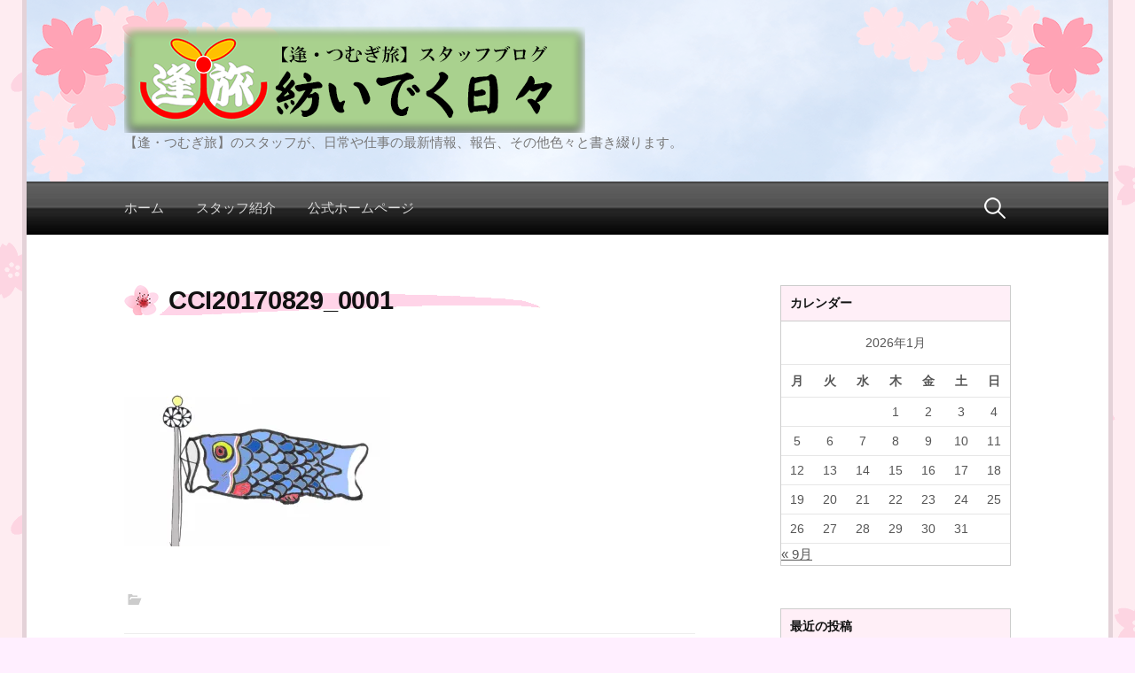

--- FILE ---
content_type: text/html; charset=UTF-8
request_url: https://blog.ai-tsumugi.jp/irasuto/%E7%AD%86%E7%B5%B5%E9%9B%86%E2%91%A9/attachment/cci20170829_0001
body_size: 10906
content:
<!DOCTYPE html>
<!--[if IE 8]>
<html class="ie8" lang="ja">
<![endif]-->
<!--[if !(IE 8) ]><!-->
<html lang="ja">
<!--<![endif]-->
<head>
<meta charset="UTF-8">
<meta name="viewport" content="width=device-width, initial-scale=1">
<link rel="profile" href="http://gmpg.org/xfn/11">
<link rel="pingback" href="https://blog.ai-tsumugi.jp/xmlrpc.php">
<!--[if lt IE 9]>
<script src="https://blog.ai-tsumugi.jp/wp-content/themes/first/js/html5shiv.js"></script>
<![endif]-->
<title>CCI20170829_0001 &#8211; 逢・つむぎ旅 | ブログ | 紡いでく日々</title>
<meta name='robots' content='max-image-preview:large' />
	<style>img:is([sizes="auto" i], [sizes^="auto," i]) { contain-intrinsic-size: 3000px 1500px }</style>
	<link rel='dns-prefetch' href='//stats.wp.com' />
<link rel='dns-prefetch' href='//fonts.googleapis.com' />
<link rel='dns-prefetch' href='//v0.wordpress.com' />
<link rel='dns-prefetch' href='//widgets.wp.com' />
<link rel='dns-prefetch' href='//s0.wp.com' />
<link rel='dns-prefetch' href='//0.gravatar.com' />
<link rel='dns-prefetch' href='//1.gravatar.com' />
<link rel='dns-prefetch' href='//2.gravatar.com' />
<link rel='preconnect' href='//i0.wp.com' />
<link rel='preconnect' href='//c0.wp.com' />
<link rel="alternate" type="application/rss+xml" title="逢・つむぎ旅 | ブログ | 紡いでく日々 &raquo; フィード" href="https://blog.ai-tsumugi.jp/feed" />
<link rel="alternate" type="application/rss+xml" title="逢・つむぎ旅 | ブログ | 紡いでく日々 &raquo; コメントフィード" href="https://blog.ai-tsumugi.jp/comments/feed" />
<link rel="alternate" type="application/rss+xml" title="逢・つむぎ旅 | ブログ | 紡いでく日々 &raquo; CCI20170829_0001 のコメントのフィード" href="https://blog.ai-tsumugi.jp/irasuto/%e7%ad%86%e7%b5%b5%e9%9b%86%e2%91%a9/attachment/cci20170829_0001/feed" />
<script type="text/javascript">
/* <![CDATA[ */
window._wpemojiSettings = {"baseUrl":"https:\/\/s.w.org\/images\/core\/emoji\/15.0.3\/72x72\/","ext":".png","svgUrl":"https:\/\/s.w.org\/images\/core\/emoji\/15.0.3\/svg\/","svgExt":".svg","source":{"concatemoji":"https:\/\/blog.ai-tsumugi.jp\/wp-includes\/js\/wp-emoji-release.min.js?ver=6.7.4"}};
/*! This file is auto-generated */
!function(i,n){var o,s,e;function c(e){try{var t={supportTests:e,timestamp:(new Date).valueOf()};sessionStorage.setItem(o,JSON.stringify(t))}catch(e){}}function p(e,t,n){e.clearRect(0,0,e.canvas.width,e.canvas.height),e.fillText(t,0,0);var t=new Uint32Array(e.getImageData(0,0,e.canvas.width,e.canvas.height).data),r=(e.clearRect(0,0,e.canvas.width,e.canvas.height),e.fillText(n,0,0),new Uint32Array(e.getImageData(0,0,e.canvas.width,e.canvas.height).data));return t.every(function(e,t){return e===r[t]})}function u(e,t,n){switch(t){case"flag":return n(e,"\ud83c\udff3\ufe0f\u200d\u26a7\ufe0f","\ud83c\udff3\ufe0f\u200b\u26a7\ufe0f")?!1:!n(e,"\ud83c\uddfa\ud83c\uddf3","\ud83c\uddfa\u200b\ud83c\uddf3")&&!n(e,"\ud83c\udff4\udb40\udc67\udb40\udc62\udb40\udc65\udb40\udc6e\udb40\udc67\udb40\udc7f","\ud83c\udff4\u200b\udb40\udc67\u200b\udb40\udc62\u200b\udb40\udc65\u200b\udb40\udc6e\u200b\udb40\udc67\u200b\udb40\udc7f");case"emoji":return!n(e,"\ud83d\udc26\u200d\u2b1b","\ud83d\udc26\u200b\u2b1b")}return!1}function f(e,t,n){var r="undefined"!=typeof WorkerGlobalScope&&self instanceof WorkerGlobalScope?new OffscreenCanvas(300,150):i.createElement("canvas"),a=r.getContext("2d",{willReadFrequently:!0}),o=(a.textBaseline="top",a.font="600 32px Arial",{});return e.forEach(function(e){o[e]=t(a,e,n)}),o}function t(e){var t=i.createElement("script");t.src=e,t.defer=!0,i.head.appendChild(t)}"undefined"!=typeof Promise&&(o="wpEmojiSettingsSupports",s=["flag","emoji"],n.supports={everything:!0,everythingExceptFlag:!0},e=new Promise(function(e){i.addEventListener("DOMContentLoaded",e,{once:!0})}),new Promise(function(t){var n=function(){try{var e=JSON.parse(sessionStorage.getItem(o));if("object"==typeof e&&"number"==typeof e.timestamp&&(new Date).valueOf()<e.timestamp+604800&&"object"==typeof e.supportTests)return e.supportTests}catch(e){}return null}();if(!n){if("undefined"!=typeof Worker&&"undefined"!=typeof OffscreenCanvas&&"undefined"!=typeof URL&&URL.createObjectURL&&"undefined"!=typeof Blob)try{var e="postMessage("+f.toString()+"("+[JSON.stringify(s),u.toString(),p.toString()].join(",")+"));",r=new Blob([e],{type:"text/javascript"}),a=new Worker(URL.createObjectURL(r),{name:"wpTestEmojiSupports"});return void(a.onmessage=function(e){c(n=e.data),a.terminate(),t(n)})}catch(e){}c(n=f(s,u,p))}t(n)}).then(function(e){for(var t in e)n.supports[t]=e[t],n.supports.everything=n.supports.everything&&n.supports[t],"flag"!==t&&(n.supports.everythingExceptFlag=n.supports.everythingExceptFlag&&n.supports[t]);n.supports.everythingExceptFlag=n.supports.everythingExceptFlag&&!n.supports.flag,n.DOMReady=!1,n.readyCallback=function(){n.DOMReady=!0}}).then(function(){return e}).then(function(){var e;n.supports.everything||(n.readyCallback(),(e=n.source||{}).concatemoji?t(e.concatemoji):e.wpemoji&&e.twemoji&&(t(e.twemoji),t(e.wpemoji)))}))}((window,document),window._wpemojiSettings);
/* ]]> */
</script>
<style id='wp-emoji-styles-inline-css' type='text/css'>

	img.wp-smiley, img.emoji {
		display: inline !important;
		border: none !important;
		box-shadow: none !important;
		height: 1em !important;
		width: 1em !important;
		margin: 0 0.07em !important;
		vertical-align: -0.1em !important;
		background: none !important;
		padding: 0 !important;
	}
</style>
<link rel='stylesheet' id='wp-block-library-css' href='https://c0.wp.com/c/6.7.4/wp-includes/css/dist/block-library/style.min.css' type='text/css' media='all' />
<link rel='stylesheet' id='mediaelement-css' href='https://c0.wp.com/c/6.7.4/wp-includes/js/mediaelement/mediaelementplayer-legacy.min.css' type='text/css' media='all' />
<link rel='stylesheet' id='wp-mediaelement-css' href='https://c0.wp.com/c/6.7.4/wp-includes/js/mediaelement/wp-mediaelement.min.css' type='text/css' media='all' />
<style id='jetpack-sharing-buttons-style-inline-css' type='text/css'>
.jetpack-sharing-buttons__services-list{display:flex;flex-direction:row;flex-wrap:wrap;gap:0;list-style-type:none;margin:5px;padding:0}.jetpack-sharing-buttons__services-list.has-small-icon-size{font-size:12px}.jetpack-sharing-buttons__services-list.has-normal-icon-size{font-size:16px}.jetpack-sharing-buttons__services-list.has-large-icon-size{font-size:24px}.jetpack-sharing-buttons__services-list.has-huge-icon-size{font-size:36px}@media print{.jetpack-sharing-buttons__services-list{display:none!important}}.editor-styles-wrapper .wp-block-jetpack-sharing-buttons{gap:0;padding-inline-start:0}ul.jetpack-sharing-buttons__services-list.has-background{padding:1.25em 2.375em}
</style>
<style id='classic-theme-styles-inline-css' type='text/css'>
/*! This file is auto-generated */
.wp-block-button__link{color:#fff;background-color:#32373c;border-radius:9999px;box-shadow:none;text-decoration:none;padding:calc(.667em + 2px) calc(1.333em + 2px);font-size:1.125em}.wp-block-file__button{background:#32373c;color:#fff;text-decoration:none}
</style>
<style id='global-styles-inline-css' type='text/css'>
:root{--wp--preset--aspect-ratio--square: 1;--wp--preset--aspect-ratio--4-3: 4/3;--wp--preset--aspect-ratio--3-4: 3/4;--wp--preset--aspect-ratio--3-2: 3/2;--wp--preset--aspect-ratio--2-3: 2/3;--wp--preset--aspect-ratio--16-9: 16/9;--wp--preset--aspect-ratio--9-16: 9/16;--wp--preset--color--black: #000000;--wp--preset--color--cyan-bluish-gray: #abb8c3;--wp--preset--color--white: #ffffff;--wp--preset--color--pale-pink: #f78da7;--wp--preset--color--vivid-red: #cf2e2e;--wp--preset--color--luminous-vivid-orange: #ff6900;--wp--preset--color--luminous-vivid-amber: #fcb900;--wp--preset--color--light-green-cyan: #7bdcb5;--wp--preset--color--vivid-green-cyan: #00d084;--wp--preset--color--pale-cyan-blue: #8ed1fc;--wp--preset--color--vivid-cyan-blue: #0693e3;--wp--preset--color--vivid-purple: #9b51e0;--wp--preset--gradient--vivid-cyan-blue-to-vivid-purple: linear-gradient(135deg,rgba(6,147,227,1) 0%,rgb(155,81,224) 100%);--wp--preset--gradient--light-green-cyan-to-vivid-green-cyan: linear-gradient(135deg,rgb(122,220,180) 0%,rgb(0,208,130) 100%);--wp--preset--gradient--luminous-vivid-amber-to-luminous-vivid-orange: linear-gradient(135deg,rgba(252,185,0,1) 0%,rgba(255,105,0,1) 100%);--wp--preset--gradient--luminous-vivid-orange-to-vivid-red: linear-gradient(135deg,rgba(255,105,0,1) 0%,rgb(207,46,46) 100%);--wp--preset--gradient--very-light-gray-to-cyan-bluish-gray: linear-gradient(135deg,rgb(238,238,238) 0%,rgb(169,184,195) 100%);--wp--preset--gradient--cool-to-warm-spectrum: linear-gradient(135deg,rgb(74,234,220) 0%,rgb(151,120,209) 20%,rgb(207,42,186) 40%,rgb(238,44,130) 60%,rgb(251,105,98) 80%,rgb(254,248,76) 100%);--wp--preset--gradient--blush-light-purple: linear-gradient(135deg,rgb(255,206,236) 0%,rgb(152,150,240) 100%);--wp--preset--gradient--blush-bordeaux: linear-gradient(135deg,rgb(254,205,165) 0%,rgb(254,45,45) 50%,rgb(107,0,62) 100%);--wp--preset--gradient--luminous-dusk: linear-gradient(135deg,rgb(255,203,112) 0%,rgb(199,81,192) 50%,rgb(65,88,208) 100%);--wp--preset--gradient--pale-ocean: linear-gradient(135deg,rgb(255,245,203) 0%,rgb(182,227,212) 50%,rgb(51,167,181) 100%);--wp--preset--gradient--electric-grass: linear-gradient(135deg,rgb(202,248,128) 0%,rgb(113,206,126) 100%);--wp--preset--gradient--midnight: linear-gradient(135deg,rgb(2,3,129) 0%,rgb(40,116,252) 100%);--wp--preset--font-size--small: 13px;--wp--preset--font-size--medium: 20px;--wp--preset--font-size--large: 36px;--wp--preset--font-size--x-large: 42px;--wp--preset--spacing--20: 0.44rem;--wp--preset--spacing--30: 0.67rem;--wp--preset--spacing--40: 1rem;--wp--preset--spacing--50: 1.5rem;--wp--preset--spacing--60: 2.25rem;--wp--preset--spacing--70: 3.38rem;--wp--preset--spacing--80: 5.06rem;--wp--preset--shadow--natural: 6px 6px 9px rgba(0, 0, 0, 0.2);--wp--preset--shadow--deep: 12px 12px 50px rgba(0, 0, 0, 0.4);--wp--preset--shadow--sharp: 6px 6px 0px rgba(0, 0, 0, 0.2);--wp--preset--shadow--outlined: 6px 6px 0px -3px rgba(255, 255, 255, 1), 6px 6px rgba(0, 0, 0, 1);--wp--preset--shadow--crisp: 6px 6px 0px rgba(0, 0, 0, 1);}:where(.is-layout-flex){gap: 0.5em;}:where(.is-layout-grid){gap: 0.5em;}body .is-layout-flex{display: flex;}.is-layout-flex{flex-wrap: wrap;align-items: center;}.is-layout-flex > :is(*, div){margin: 0;}body .is-layout-grid{display: grid;}.is-layout-grid > :is(*, div){margin: 0;}:where(.wp-block-columns.is-layout-flex){gap: 2em;}:where(.wp-block-columns.is-layout-grid){gap: 2em;}:where(.wp-block-post-template.is-layout-flex){gap: 1.25em;}:where(.wp-block-post-template.is-layout-grid){gap: 1.25em;}.has-black-color{color: var(--wp--preset--color--black) !important;}.has-cyan-bluish-gray-color{color: var(--wp--preset--color--cyan-bluish-gray) !important;}.has-white-color{color: var(--wp--preset--color--white) !important;}.has-pale-pink-color{color: var(--wp--preset--color--pale-pink) !important;}.has-vivid-red-color{color: var(--wp--preset--color--vivid-red) !important;}.has-luminous-vivid-orange-color{color: var(--wp--preset--color--luminous-vivid-orange) !important;}.has-luminous-vivid-amber-color{color: var(--wp--preset--color--luminous-vivid-amber) !important;}.has-light-green-cyan-color{color: var(--wp--preset--color--light-green-cyan) !important;}.has-vivid-green-cyan-color{color: var(--wp--preset--color--vivid-green-cyan) !important;}.has-pale-cyan-blue-color{color: var(--wp--preset--color--pale-cyan-blue) !important;}.has-vivid-cyan-blue-color{color: var(--wp--preset--color--vivid-cyan-blue) !important;}.has-vivid-purple-color{color: var(--wp--preset--color--vivid-purple) !important;}.has-black-background-color{background-color: var(--wp--preset--color--black) !important;}.has-cyan-bluish-gray-background-color{background-color: var(--wp--preset--color--cyan-bluish-gray) !important;}.has-white-background-color{background-color: var(--wp--preset--color--white) !important;}.has-pale-pink-background-color{background-color: var(--wp--preset--color--pale-pink) !important;}.has-vivid-red-background-color{background-color: var(--wp--preset--color--vivid-red) !important;}.has-luminous-vivid-orange-background-color{background-color: var(--wp--preset--color--luminous-vivid-orange) !important;}.has-luminous-vivid-amber-background-color{background-color: var(--wp--preset--color--luminous-vivid-amber) !important;}.has-light-green-cyan-background-color{background-color: var(--wp--preset--color--light-green-cyan) !important;}.has-vivid-green-cyan-background-color{background-color: var(--wp--preset--color--vivid-green-cyan) !important;}.has-pale-cyan-blue-background-color{background-color: var(--wp--preset--color--pale-cyan-blue) !important;}.has-vivid-cyan-blue-background-color{background-color: var(--wp--preset--color--vivid-cyan-blue) !important;}.has-vivid-purple-background-color{background-color: var(--wp--preset--color--vivid-purple) !important;}.has-black-border-color{border-color: var(--wp--preset--color--black) !important;}.has-cyan-bluish-gray-border-color{border-color: var(--wp--preset--color--cyan-bluish-gray) !important;}.has-white-border-color{border-color: var(--wp--preset--color--white) !important;}.has-pale-pink-border-color{border-color: var(--wp--preset--color--pale-pink) !important;}.has-vivid-red-border-color{border-color: var(--wp--preset--color--vivid-red) !important;}.has-luminous-vivid-orange-border-color{border-color: var(--wp--preset--color--luminous-vivid-orange) !important;}.has-luminous-vivid-amber-border-color{border-color: var(--wp--preset--color--luminous-vivid-amber) !important;}.has-light-green-cyan-border-color{border-color: var(--wp--preset--color--light-green-cyan) !important;}.has-vivid-green-cyan-border-color{border-color: var(--wp--preset--color--vivid-green-cyan) !important;}.has-pale-cyan-blue-border-color{border-color: var(--wp--preset--color--pale-cyan-blue) !important;}.has-vivid-cyan-blue-border-color{border-color: var(--wp--preset--color--vivid-cyan-blue) !important;}.has-vivid-purple-border-color{border-color: var(--wp--preset--color--vivid-purple) !important;}.has-vivid-cyan-blue-to-vivid-purple-gradient-background{background: var(--wp--preset--gradient--vivid-cyan-blue-to-vivid-purple) !important;}.has-light-green-cyan-to-vivid-green-cyan-gradient-background{background: var(--wp--preset--gradient--light-green-cyan-to-vivid-green-cyan) !important;}.has-luminous-vivid-amber-to-luminous-vivid-orange-gradient-background{background: var(--wp--preset--gradient--luminous-vivid-amber-to-luminous-vivid-orange) !important;}.has-luminous-vivid-orange-to-vivid-red-gradient-background{background: var(--wp--preset--gradient--luminous-vivid-orange-to-vivid-red) !important;}.has-very-light-gray-to-cyan-bluish-gray-gradient-background{background: var(--wp--preset--gradient--very-light-gray-to-cyan-bluish-gray) !important;}.has-cool-to-warm-spectrum-gradient-background{background: var(--wp--preset--gradient--cool-to-warm-spectrum) !important;}.has-blush-light-purple-gradient-background{background: var(--wp--preset--gradient--blush-light-purple) !important;}.has-blush-bordeaux-gradient-background{background: var(--wp--preset--gradient--blush-bordeaux) !important;}.has-luminous-dusk-gradient-background{background: var(--wp--preset--gradient--luminous-dusk) !important;}.has-pale-ocean-gradient-background{background: var(--wp--preset--gradient--pale-ocean) !important;}.has-electric-grass-gradient-background{background: var(--wp--preset--gradient--electric-grass) !important;}.has-midnight-gradient-background{background: var(--wp--preset--gradient--midnight) !important;}.has-small-font-size{font-size: var(--wp--preset--font-size--small) !important;}.has-medium-font-size{font-size: var(--wp--preset--font-size--medium) !important;}.has-large-font-size{font-size: var(--wp--preset--font-size--large) !important;}.has-x-large-font-size{font-size: var(--wp--preset--font-size--x-large) !important;}
:where(.wp-block-post-template.is-layout-flex){gap: 1.25em;}:where(.wp-block-post-template.is-layout-grid){gap: 1.25em;}
:where(.wp-block-columns.is-layout-flex){gap: 2em;}:where(.wp-block-columns.is-layout-grid){gap: 2em;}
:root :where(.wp-block-pullquote){font-size: 1.5em;line-height: 1.6;}
</style>
<link rel='stylesheet' id='responsive-lightbox-prettyphoto-css' href='https://blog.ai-tsumugi.jp/wp-content/plugins/responsive-lightbox/assets/prettyphoto/prettyPhoto.min.css?ver=2.4.8' type='text/css' media='all' />
<link rel='stylesheet' id='parent-style-css' href='https://blog.ai-tsumugi.jp/wp-content/themes/first/style.css?ver=6.7.4' type='text/css' media='all' />
<link rel='stylesheet' id='first-font-css' href='https://fonts.googleapis.com/css?family=Source+Sans+Pro%3A400%2C400italic%2C600%2C700&#038;subset=latin%2Clatin-ext' type='text/css' media='all' />
<link rel='stylesheet' id='first-genericons-css' href='https://blog.ai-tsumugi.jp/wp-content/themes/first/genericons/genericons.css?ver=3.3' type='text/css' media='all' />
<link rel='stylesheet' id='first-normalize-css' href='https://blog.ai-tsumugi.jp/wp-content/themes/first/css/normalize.css?ver=3.0.2' type='text/css' media='all' />
<link rel='stylesheet' id='first-style-css' href='https://blog.ai-tsumugi.jp/wp-content/themes/first_child/style.css?ver=2.0.4' type='text/css' media='all' />
<!--[if IE 8]>
<link rel='stylesheet' id='first-non-responsive-css' href='https://blog.ai-tsumugi.jp/wp-content/themes/first/css/non-responsive.css' type='text/css' media='all' />
<![endif]-->
<link rel='stylesheet' id='first-style-ja-css' href='https://blog.ai-tsumugi.jp/wp-content/themes/first/css/ja.css' type='text/css' media='all' />
<link rel='stylesheet' id='jetpack_likes-css' href='https://c0.wp.com/p/jetpack/14.1/modules/likes/style.css' type='text/css' media='all' />
<script type="text/javascript" src="https://c0.wp.com/c/6.7.4/wp-includes/js/jquery/jquery.min.js" id="jquery-core-js"></script>
<script type="text/javascript" src="https://c0.wp.com/c/6.7.4/wp-includes/js/jquery/jquery-migrate.min.js" id="jquery-migrate-js"></script>
<script type="text/javascript" src="https://blog.ai-tsumugi.jp/wp-content/plugins/responsive-lightbox/assets/prettyphoto/jquery.prettyPhoto.min.js?ver=2.4.8" id="responsive-lightbox-prettyphoto-js"></script>
<script type="text/javascript" src="https://c0.wp.com/c/6.7.4/wp-includes/js/underscore.min.js" id="underscore-js"></script>
<script type="text/javascript" src="https://blog.ai-tsumugi.jp/wp-content/plugins/responsive-lightbox/assets/infinitescroll/infinite-scroll.pkgd.min.js?ver=6.7.4" id="responsive-lightbox-infinite-scroll-js"></script>
<script type="text/javascript" id="responsive-lightbox-js-before">
/* <![CDATA[ */
var rlArgs = {"script":"prettyphoto","selector":"lightbox","customEvents":"","activeGalleries":true,"animationSpeed":"normal","slideshow":false,"slideshowDelay":5000,"slideshowAutoplay":false,"opacity":"0.75","showTitle":true,"allowResize":true,"allowExpand":true,"width":1080,"height":720,"separator":"\/","theme":"pp_default","horizontalPadding":20,"hideFlash":false,"wmode":"opaque","videoAutoplay":false,"modal":false,"deeplinking":false,"overlayGallery":true,"keyboardShortcuts":true,"social":false,"woocommerce_gallery":false,"ajaxurl":"https:\/\/blog.ai-tsumugi.jp\/wp-admin\/admin-ajax.php","nonce":"fc693dd25e","preview":false,"postId":1476,"scriptExtension":false};
/* ]]> */
</script>
<script type="text/javascript" src="https://blog.ai-tsumugi.jp/wp-content/plugins/responsive-lightbox/js/front.js?ver=2.4.8" id="responsive-lightbox-js"></script>
<link rel="https://api.w.org/" href="https://blog.ai-tsumugi.jp/wp-json/" /><link rel="alternate" title="JSON" type="application/json" href="https://blog.ai-tsumugi.jp/wp-json/wp/v2/media/1476" /><link rel="EditURI" type="application/rsd+xml" title="RSD" href="https://blog.ai-tsumugi.jp/xmlrpc.php?rsd" />
<meta name="generator" content="WordPress 6.7.4" />
<link rel='shortlink' href='https://wp.me/a8mCuJ-nO' />
<link rel="alternate" title="oEmbed (JSON)" type="application/json+oembed" href="https://blog.ai-tsumugi.jp/wp-json/oembed/1.0/embed?url=https%3A%2F%2Fblog.ai-tsumugi.jp%2Firasuto%2F%25e7%25ad%2586%25e7%25b5%25b5%25e9%259b%2586%25e2%2591%25a9%2Fattachment%2Fcci20170829_0001" />
<link rel="alternate" title="oEmbed (XML)" type="text/xml+oembed" href="https://blog.ai-tsumugi.jp/wp-json/oembed/1.0/embed?url=https%3A%2F%2Fblog.ai-tsumugi.jp%2Firasuto%2F%25e7%25ad%2586%25e7%25b5%25b5%25e9%259b%2586%25e2%2591%25a9%2Fattachment%2Fcci20170829_0001&#038;format=xml" />
	<style>img#wpstats{display:none}</style>
			<style type="text/css">
		/* Fonts */
				body {
								}
				@media screen and (max-width: 782px) {
								}
				
		/* Colors */
																
		
				/* Logo */
			.site-logo {
											}
						</style>
		<style type="text/css" id="first-custom-css">
			</style>
	<style type="text/css">.recentcomments a{display:inline !important;padding:0 !important;margin:0 !important;}</style><style type="text/css" id="custom-background-css">
body.custom-background { background-color: #ffefff; background-image: url("https://blog.ai-tsumugi.jp/wp-content/uploads/backgrpund.png"); background-position: left top; background-size: auto; background-repeat: repeat; background-attachment: scroll; }
</style>
	
<!-- Jetpack Open Graph Tags -->
<meta property="og:type" content="article" />
<meta property="og:title" content="CCI20170829_0001" />
<meta property="og:url" content="https://blog.ai-tsumugi.jp/irasuto/%e7%ad%86%e7%b5%b5%e9%9b%86%e2%91%a9/attachment/cci20170829_0001" />
<meta property="og:description" content="詳しくは投稿をご覧ください。" />
<meta property="article:published_time" content="2017-08-29T09:31:38+00:00" />
<meta property="article:modified_time" content="2017-08-29T09:32:38+00:00" />
<meta property="og:site_name" content="逢・つむぎ旅 | ブログ | 紡いでく日々" />
<meta property="og:image" content="https://blog.ai-tsumugi.jp/wp-content/uploads/CCI20170829_0001.jpg" />
<meta property="og:image:alt" content="" />
<meta property="og:locale" content="ja_JP" />
<meta name="twitter:text:title" content="CCI20170829_0001" />
<meta name="twitter:image" content="https://i0.wp.com/blog.ai-tsumugi.jp/wp-content/uploads/CCI20170829_0001.jpg?fit=1024%2C768&#038;ssl=1&#038;w=640" />
<meta name="twitter:card" content="summary_large_image" />
<meta name="twitter:description" content="詳しくは投稿をご覧ください。" />

<!-- End Jetpack Open Graph Tags -->
</head>

<body class="attachment attachment-template-default single single-attachment postid-1476 attachmentid-1476 attachment-jpeg custom-background has-avatars boxed header-side footer-side footer-0">
<div id="page" class="hfeed site">
	<a class="skip-link screen-reader-text" href="#content">コンテンツへスキップ</a>

	<header id="masthead" class="site-header" role="banner">
		<div class="site-top">
			<div class="site-top-table">
				<div class="site-branding">
								<h1 class="site-logo"><a href="https://blog.ai-tsumugi.jp/" rel="home">		<img alt="逢・つむぎ旅 | ブログ | 紡いでく日々" src="https://blog.ai-tsumugi.jp/wp-content/uploads/Logo-blog.png" />
	</a></h1>
																<div class="site-description">【逢・つむぎ旅】のスタッフが、日常や仕事の最新情報、報告、その他色々と書き綴ります。</div>
								</div>

							</div>
		</div>

				<div class="site-bar">
			<nav id="site-navigation" class="main-navigation" role="navigation">
				<div class="menu-toggle">メニュー</div>
				<div class="menu-%e3%83%98%e3%83%83%e3%83%80%e3%83%bc%e3%83%a1%e3%83%8b%e3%83%a5%e3%83%bc-container"><ul id="menu-%e3%83%98%e3%83%83%e3%83%80%e3%83%bc%e3%83%a1%e3%83%8b%e3%83%a5%e3%83%bc" class="menu"><li id="menu-item-92" class="menu-item menu-item-type-custom menu-item-object-custom menu-item-home menu-item-92"><a href="https://blog.ai-tsumugi.jp/">ホーム</a></li>
<li id="menu-item-117" class="menu-item menu-item-type-post_type menu-item-object-page menu-item-117"><a href="https://blog.ai-tsumugi.jp/staff">スタッフ紹介</a></li>
<li id="menu-item-91" class="menu-item menu-item-type-custom menu-item-object-custom menu-item-91"><a target="_blank" href="https://www.ai-tsumugi.jp/" title="逢’つむぎ旅">公式ホームページ</a></li>
</ul></div>								<form role="search" method="get" class="search-form" action="https://blog.ai-tsumugi.jp/">
				<label>
					<span class="screen-reader-text">検索:</span>
					<input type="search" class="search-field" placeholder="検索&hellip;" value="" name="s" />
				</label>
				<input type="submit" class="search-submit" value="検索" />
			</form>							</nav><!-- #site-navigation -->
		</div>
		
			</header><!-- #masthead -->

	<div id="content" class="site-content">

	<div id="primary" class="content-area">
		<main id="main" class="site-main" role="main">

		
			
<article id="post-1476" class="post-1476 attachment type-attachment status-inherit hentry">
	<header class="entry-header">
		<h1 class="entry-title">CCI20170829_0001</h1>
					</header><!-- .entry-header -->

	<div class="entry-content">
		<p class="attachment"><a href="https://i0.wp.com/blog.ai-tsumugi.jp/wp-content/uploads/CCI20170829_0001.jpg?ssl=1" title="" data-rl_title="" class="rl-gallery-link" data-rl_caption="" data-rel="lightbox-gallery-0"><img fetchpriority="high" decoding="async" width="300" height="225" src="https://i0.wp.com/blog.ai-tsumugi.jp/wp-content/uploads/CCI20170829_0001.jpg?fit=300%2C225&amp;ssl=1" class="attachment-medium size-medium" alt="" srcset="https://i0.wp.com/blog.ai-tsumugi.jp/wp-content/uploads/CCI20170829_0001.jpg?w=1024&amp;ssl=1 1024w, https://i0.wp.com/blog.ai-tsumugi.jp/wp-content/uploads/CCI20170829_0001.jpg?resize=300%2C225&amp;ssl=1 300w, https://i0.wp.com/blog.ai-tsumugi.jp/wp-content/uploads/CCI20170829_0001.jpg?resize=768%2C576&amp;ssl=1 768w, https://i0.wp.com/blog.ai-tsumugi.jp/wp-content/uploads/CCI20170829_0001.jpg?resize=644%2C483&amp;ssl=1 644w" sizes="(max-width: 300px) 100vw, 300px" data-attachment-id="1476" data-permalink="https://blog.ai-tsumugi.jp/irasuto/%e7%ad%86%e7%b5%b5%e9%9b%86%e2%91%a9/attachment/cci20170829_0001" data-orig-file="https://i0.wp.com/blog.ai-tsumugi.jp/wp-content/uploads/CCI20170829_0001.jpg?fit=1024%2C768&amp;ssl=1" data-orig-size="1024,768" data-comments-opened="1" data-image-meta="{&quot;aperture&quot;:&quot;0&quot;,&quot;credit&quot;:&quot;&quot;,&quot;camera&quot;:&quot;&quot;,&quot;caption&quot;:&quot;&quot;,&quot;created_timestamp&quot;:&quot;0&quot;,&quot;copyright&quot;:&quot;&quot;,&quot;focal_length&quot;:&quot;0&quot;,&quot;iso&quot;:&quot;0&quot;,&quot;shutter_speed&quot;:&quot;0&quot;,&quot;title&quot;:&quot;&quot;,&quot;orientation&quot;:&quot;0&quot;}" data-image-title="CCI20170829_0001" data-image-description="" data-image-caption="" data-medium-file="https://i0.wp.com/blog.ai-tsumugi.jp/wp-content/uploads/CCI20170829_0001.jpg?fit=300%2C225&amp;ssl=1" data-large-file="https://i0.wp.com/blog.ai-tsumugi.jp/wp-content/uploads/CCI20170829_0001.jpg?fit=644%2C483&amp;ssl=1" /></a></p>
			</div><!-- .entry-content -->

		<footer class="entry-meta entry-footer entry-footer-meta">
				<span class="cat-links">
					</span>
					</footer><!-- .entry-meta -->
	</article><!-- #post-## -->


				<nav class="navigation post-navigation" role="navigation">
		<h1 class="screen-reader-text">投稿ナビゲーション</h1>
		<div class="nav-links">
			<div class="nav-previous"><div class="post-nav-title">古い投稿</div><a href="https://blog.ai-tsumugi.jp/irasuto/%e7%ad%86%e7%b5%b5%e9%9b%86%e2%91%a9" rel="prev">筆絵集⑩</a></div>		</div><!-- .nav-links -->
	</nav><!-- .navigation -->
	
			
<div id="comments" class="comments-area">

	
	
	
		<div id="respond" class="comment-respond">
		<h3 id="reply-title" class="comment-reply-title">コメントを残す <small><a rel="nofollow" id="cancel-comment-reply-link" href="/irasuto/%E7%AD%86%E7%B5%B5%E9%9B%86%E2%91%A9/attachment/cci20170829_0001#respond" style="display:none;">コメントをキャンセル</a></small></h3><form action="https://blog.ai-tsumugi.jp/wp-comments-post.php" method="post" id="commentform" class="comment-form" novalidate><p class="comment-notes"><span id="email-notes">メールアドレスが公開されることはありません。</span> <span class="required-field-message"><span class="required">※</span> が付いている欄は必須項目です</span></p><p class="comment-form-comment"><label for="comment">コメント <span class="required">※</span></label> <textarea id="comment" name="comment" cols="45" rows="8" maxlength="65525" required></textarea></p><p class="comment-form-author"><label for="author">名前 <span class="required">※</span></label> <input id="author" name="author" type="text" value="" size="30" maxlength="245" autocomplete="name" required /></p>
<p class="comment-form-email"><label for="email">メール <span class="required">※</span></label> <input id="email" name="email" type="email" value="" size="30" maxlength="100" aria-describedby="email-notes" autocomplete="email" required /></p>
<p class="comment-form-url"><label for="url">サイト</label> <input id="url" name="url" type="url" value="" size="30" maxlength="200" autocomplete="url" /></p>
<p class="form-submit"><input name="submit" type="submit" id="submit" class="submit" value="コメントを送信" /> <input type='hidden' name='comment_post_ID' value='1476' id='comment_post_ID' />
<input type='hidden' name='comment_parent' id='comment_parent' value='0' />
</p><p style="display: none;"><input type="hidden" id="akismet_comment_nonce" name="akismet_comment_nonce" value="1232b17834" /></p><p style="display: none !important;" class="akismet-fields-container" data-prefix="ak_"><label>&#916;<textarea name="ak_hp_textarea" cols="45" rows="8" maxlength="100"></textarea></label><input type="hidden" id="ak_js_1" name="ak_js" value="39"/><script>document.getElementById( "ak_js_1" ).setAttribute( "value", ( new Date() ).getTime() );</script></p></form>	</div><!-- #respond -->
	<p class="akismet_comment_form_privacy_notice">このサイトはスパムを低減するために Akismet を使っています。<a href="https://akismet.com/privacy/" target="_blank" rel="nofollow noopener">コメントデータの処理方法の詳細はこちらをご覧ください</a>。</p>
</div><!-- #comments -->

		
		</main><!-- #main -->
	</div><!-- #primary -->


<div id="secondary" class="sidebar-area" role="complementary">
	<div class="widget-area">
		<aside id="calendar-2" class="widget widget_calendar"><h1 class="widget-title">カレンダー</h1><div id="calendar_wrap" class="calendar_wrap"><table id="wp-calendar" class="wp-calendar-table">
	<caption>2026年1月</caption>
	<thead>
	<tr>
		<th scope="col" title="月曜日">月</th>
		<th scope="col" title="火曜日">火</th>
		<th scope="col" title="水曜日">水</th>
		<th scope="col" title="木曜日">木</th>
		<th scope="col" title="金曜日">金</th>
		<th scope="col" title="土曜日">土</th>
		<th scope="col" title="日曜日">日</th>
	</tr>
	</thead>
	<tbody>
	<tr>
		<td colspan="3" class="pad">&nbsp;</td><td>1</td><td>2</td><td>3</td><td>4</td>
	</tr>
	<tr>
		<td>5</td><td>6</td><td>7</td><td>8</td><td>9</td><td>10</td><td>11</td>
	</tr>
	<tr>
		<td>12</td><td>13</td><td>14</td><td>15</td><td>16</td><td>17</td><td>18</td>
	</tr>
	<tr>
		<td id="today">19</td><td>20</td><td>21</td><td>22</td><td>23</td><td>24</td><td>25</td>
	</tr>
	<tr>
		<td>26</td><td>27</td><td>28</td><td>29</td><td>30</td><td>31</td>
		<td class="pad" colspan="1">&nbsp;</td>
	</tr>
	</tbody>
	</table><nav aria-label="前と次の月" class="wp-calendar-nav">
		<span class="wp-calendar-nav-prev"><a href="https://blog.ai-tsumugi.jp/2018/09">&laquo; 9月</a></span>
		<span class="pad">&nbsp;</span>
		<span class="wp-calendar-nav-next">&nbsp;</span>
	</nav></div></aside>
		<aside id="recent-posts-2" class="widget widget_recent_entries">
		<h1 class="widget-title">最近の投稿</h1>
		<ul>
											<li>
					<a href="https://blog.ai-tsumugi.jp/irasuto/%e3%81%8a%e4%b9%85%e3%81%97%e3%81%b6%e3%82%8a%e3%81%a7%e3%81%99%e2%80%bc">お久しぶりです‼</a>
									</li>
											<li>
					<a href="https://blog.ai-tsumugi.jp/%e6%9c%aa%e5%88%86%e9%a1%9e/%e6%96%99%e9%87%91%e3%82%b7%e3%83%a5%e3%83%9f%e3%83%ac%e3%83%bc%e3%82%b7%e3%83%a7%e3%83%b3%e3%82%b7%e3%82%b9%e3%83%86%e3%83%a0%e3%81%ae%e8%bf%bd%e5%8a%a0%ef%bc%81">料金シュミレーションシステムの追加！</a>
									</li>
											<li>
					<a href="https://blog.ai-tsumugi.jp/everyday/%e6%9a%91%e3%81%84%e6%97%a5%e3%81%ab%e3%81%af%e5%86%b7%e8%a3%bd%e3%83%91%e3%82%b9%e3%82%bf%e2%80%bc">暑い日には冷製パスタ‼</a>
									</li>
											<li>
					<a href="https://blog.ai-tsumugi.jp/irasuto/%e5%a6%b9%e3%81%ae%e7%b5%b5%e7%94%bb%e5%b1%95%e7%ac%ac%e4%ba%8c%e5%9b%9e%e9%96%8b%e5%82%ac%e2%80%bc">妹の絵画展第二回開催‼</a>
									</li>
											<li>
					<a href="https://blog.ai-tsumugi.jp/everyday/%e6%9d%be%e6%9c%ac%e5%8d%94%e7%ab%8b%e7%97%85%e9%99%a2%e3%81%ab%e3%81%a6%e5%a6%b9%e3%81%ae%e5%80%8b%e5%b1%95%e3%81%8c%e9%96%8b%e3%81%8b%e3%82%8c%e3%81%a6%e3%81%8a%e3%82%8a%e3%81%be%e3%81%99%e2%80%bc">松本協立病院にて妹の個展が開かれております‼</a>
									</li>
					</ul>

		</aside><aside id="recent-comments-2" class="widget widget_recent_comments"><h1 class="widget-title">最近のコメント</h1><ul id="recentcomments"><li class="recentcomments"><a href="https://blog.ai-tsumugi.jp/everyday/%e5%a4%a9%e6%89%8d%e7%94%bb%e5%ae%b6%e7%8f%be%e3%82%8b%ef%bd%9e%ef%bd%9e%ef%bc%9f%ef%bc%9f#comment-48">天才画家現る～～？？</a> に <span class="comment-author-link">福島</span> より</li><li class="recentcomments"><a href="https://blog.ai-tsumugi.jp/osigoto/%e5%88%9d%e3%81%ae%e3%81%8a%e4%bb%95%e4%ba%8b%e8%a1%8c%e3%81%a3%e3%81%a6%e3%81%8d%e3%81%be%e3%81%97%e3%81%9f%ef%bd%9e#comment-26">初のお仕事行ってきました～</a> に <span class="comment-author-link">福島</span> より</li></ul></aside><aside id="archives-2" class="widget widget_archive"><h1 class="widget-title">アーカイブ</h1>
			<ul>
					<li><a href='https://blog.ai-tsumugi.jp/2018/09'>2018年9月</a></li>
	<li><a href='https://blog.ai-tsumugi.jp/2018/07'>2018年7月</a></li>
	<li><a href='https://blog.ai-tsumugi.jp/2018/06'>2018年6月</a></li>
	<li><a href='https://blog.ai-tsumugi.jp/2018/04'>2018年4月</a></li>
	<li><a href='https://blog.ai-tsumugi.jp/2018/03'>2018年3月</a></li>
	<li><a href='https://blog.ai-tsumugi.jp/2018/02'>2018年2月</a></li>
	<li><a href='https://blog.ai-tsumugi.jp/2018/01'>2018年1月</a></li>
	<li><a href='https://blog.ai-tsumugi.jp/2017/12'>2017年12月</a></li>
	<li><a href='https://blog.ai-tsumugi.jp/2017/11'>2017年11月</a></li>
	<li><a href='https://blog.ai-tsumugi.jp/2017/10'>2017年10月</a></li>
	<li><a href='https://blog.ai-tsumugi.jp/2017/09'>2017年9月</a></li>
	<li><a href='https://blog.ai-tsumugi.jp/2017/08'>2017年8月</a></li>
	<li><a href='https://blog.ai-tsumugi.jp/2017/07'>2017年7月</a></li>
	<li><a href='https://blog.ai-tsumugi.jp/2017/06'>2017年6月</a></li>
	<li><a href='https://blog.ai-tsumugi.jp/2017/05'>2017年5月</a></li>
	<li><a href='https://blog.ai-tsumugi.jp/2017/04'>2017年4月</a></li>
	<li><a href='https://blog.ai-tsumugi.jp/2017/03'>2017年3月</a></li>
	<li><a href='https://blog.ai-tsumugi.jp/2017/02'>2017年2月</a></li>
			</ul>

			</aside><aside id="categories-2" class="widget widget_categories"><h1 class="widget-title">カテゴリー</h1>
			<ul>
					<li class="cat-item cat-item-12"><a href="https://blog.ai-tsumugi.jp/category/irasuto">イラスト</a>
</li>
	<li class="cat-item cat-item-2"><a href="https://blog.ai-tsumugi.jp/category/osigoto">お仕事関係</a>
</li>
	<li class="cat-item cat-item-5"><a href="https://blog.ai-tsumugi.jp/category/aisatsu">ご挨拶</a>
</li>
	<li class="cat-item cat-item-4"><a href="https://blog.ai-tsumugi.jp/category/aiken">愛犬日記</a>
</li>
	<li class="cat-item cat-item-9"><a href="https://blog.ai-tsumugi.jp/category/aineko">愛猫日記</a>
</li>
	<li class="cat-item cat-item-3"><a href="https://blog.ai-tsumugi.jp/category/traveldiary">旅行日記</a>
</li>
	<li class="cat-item cat-item-6"><a href="https://blog.ai-tsumugi.jp/category/everyday">日常</a>
</li>
	<li class="cat-item cat-item-1"><a href="https://blog.ai-tsumugi.jp/category/%e6%9c%aa%e5%88%86%e9%a1%9e">未分類</a>
</li>
	<li class="cat-item cat-item-11"><a href="https://blog.ai-tsumugi.jp/category/kaigyou">福祉タクシー開業の流れ</a>
</li>
			</ul>

			</aside><aside id="meta-2" class="widget widget_meta"><h1 class="widget-title">メタ情報</h1>
		<ul>
						<li><a href="https://blog.ai-tsumugi.jp/wp-login.php">ログイン</a></li>
			<li><a href="https://blog.ai-tsumugi.jp/feed">投稿フィード</a></li>
			<li><a href="https://blog.ai-tsumugi.jp/comments/feed">コメントフィード</a></li>

			<li><a href="https://ja.wordpress.org/">WordPress.org</a></li>
		</ul>

		</aside>	</div>
</div><!-- #secondary -->

	</div><!-- #content -->

	<footer id="colophon" class="site-footer" role="contentinfo">
						<div class="site-bottom">
						<div class="site-info">
								<div class="site-credit">Copyright&copy;&nbsp;2017&nbsp;-&nbsp;2026&nbsp;【逢・つむぎ旅】&nbsp;All&nbsp;Rights&nbsp;Reserved.</div>
			</div>
		</div>
			</footer><!-- #colophon -->
</div><!-- #page -->

<script type="text/javascript" src="https://blog.ai-tsumugi.jp/wp-content/themes/first/js/navigation.js?ver=20140707" id="first-navigation-js"></script>
<script type="text/javascript" src="https://blog.ai-tsumugi.jp/wp-content/themes/first/js/skip-link-focus-fix.js?ver=20130115" id="first-skip-link-focus-fix-js"></script>
<script type="text/javascript" src="https://c0.wp.com/c/6.7.4/wp-includes/js/comment-reply.min.js" id="comment-reply-js" async="async" data-wp-strategy="async"></script>
<script type="text/javascript" src="https://stats.wp.com/e-202604.js" id="jetpack-stats-js" data-wp-strategy="defer"></script>
<script type="text/javascript" id="jetpack-stats-js-after">
/* <![CDATA[ */
_stq = window._stq || [];
_stq.push([ "view", JSON.parse("{\"v\":\"ext\",\"blog\":\"123601881\",\"post\":\"1476\",\"tz\":\"9\",\"srv\":\"blog.ai-tsumugi.jp\",\"j\":\"1:14.1\"}") ]);
_stq.push([ "clickTrackerInit", "123601881", "1476" ]);
/* ]]> */
</script>
<script defer type="text/javascript" src="https://blog.ai-tsumugi.jp/wp-content/plugins/akismet/_inc/akismet-frontend.js?ver=1735123829" id="akismet-frontend-js"></script>

</body>
</html>
